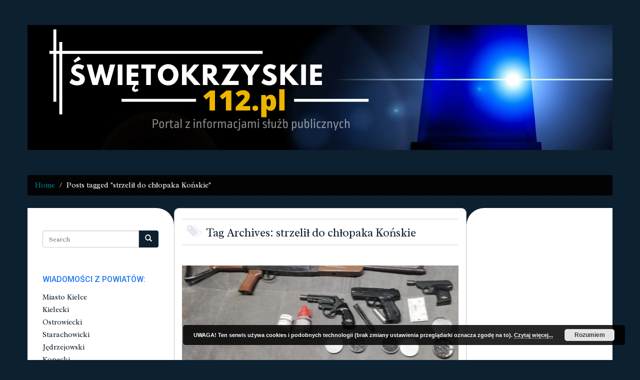

--- FILE ---
content_type: text/html; charset=UTF-8
request_url: http://swietokrzyskie112.pl/tag/strzelil-do-chlopaka-konskie/
body_size: 11242
content:
<!DOCTYPE html>
<html lang="pl-PL"
	prefix="og: https://ogp.me/ns#" >
<head>
	<meta charset="UTF-8">
	<meta name="viewport" content="width=device-width">
	<link rel="profile" href="http://gmpg.org/xfn/11">
	<link rel="pingback" href="http://swietokrzyskie112.pl/xmlrpc.php">

	<!--[if lte IE 9]>
	<script src="http://swietokrzyskie112.pl/wp-content/themes/nabia/js/jquery.matchHeight-min.js"></script>
	<![endif]-->

	<title>strzelił do chłopaka Końskie - Swietokrzyskie112.pl</title>

	  
		<!-- All in One SEO 4.0.18 -->
		<link rel="canonical" href="http://swietokrzyskie112.pl/tag/strzelil-do-chlopaka-konskie/" />
		<script type="application/ld+json" class="aioseo-schema">
			{"@context":"https:\/\/schema.org","@graph":[{"@type":"WebSite","@id":"http:\/\/swietokrzyskie112.pl\/#website","url":"http:\/\/swietokrzyskie112.pl\/","name":"Swietokrzyskie112.pl","description":"Informacje policyjne \u015bwi\u0119tokrzyskie, \u015bwi\u0119tokrzyskie wypadki, \u015bwi\u0119tokrzyskie po\u017cary. Wiadomo\u015bci Kielce i \u015bwi\u0119tokrzyskie","publisher":{"@id":"http:\/\/swietokrzyskie112.pl\/#organization"}},{"@type":"Organization","@id":"http:\/\/swietokrzyskie112.pl\/#organization","name":"Swietokrzyskie112.pl","url":"http:\/\/swietokrzyskie112.pl\/"},{"@type":"BreadcrumbList","@id":"http:\/\/swietokrzyskie112.pl\/tag\/strzelil-do-chlopaka-konskie\/#breadcrumblist","itemListElement":[{"@type":"ListItem","@id":"http:\/\/swietokrzyskie112.pl\/#listItem","position":"1","item":{"@id":"http:\/\/swietokrzyskie112.pl\/#item","name":"Home","description":"Informacje policyjne \u015bwi\u0119tokrzyskie, \u015bwi\u0119tokrzyskie wypadki, \u015bwi\u0119tokrzyskie po\u017cary. Wiadomo\u015bci Kielce i \u015bwi\u0119tokrzyskie","url":"http:\/\/swietokrzyskie112.pl\/"},"nextItem":"http:\/\/swietokrzyskie112.pl\/tag\/strzelil-do-chlopaka-konskie\/#listItem"},{"@type":"ListItem","@id":"http:\/\/swietokrzyskie112.pl\/tag\/strzelil-do-chlopaka-konskie\/#listItem","position":"2","item":{"@id":"http:\/\/swietokrzyskie112.pl\/tag\/strzelil-do-chlopaka-konskie\/#item","name":"strzeli\u0142 do ch\u0142opaka Ko\u0144skie","url":"http:\/\/swietokrzyskie112.pl\/tag\/strzelil-do-chlopaka-konskie\/"},"previousItem":"http:\/\/swietokrzyskie112.pl\/#listItem"}]},{"@type":"CollectionPage","@id":"http:\/\/swietokrzyskie112.pl\/tag\/strzelil-do-chlopaka-konskie\/#collectionpage","url":"http:\/\/swietokrzyskie112.pl\/tag\/strzelil-do-chlopaka-konskie\/","name":"strzeli\u0142 do ch\u0142opaka Ko\u0144skie - Swietokrzyskie112.pl","inLanguage":"pl-PL","isPartOf":{"@id":"http:\/\/swietokrzyskie112.pl\/#website"},"breadcrumb":{"@id":"http:\/\/swietokrzyskie112.pl\/tag\/strzelil-do-chlopaka-konskie\/#breadcrumblist"}}]}
		</script>
		<!-- All in One SEO -->

<link rel='dns-prefetch' href='//www.googletagmanager.com' />
<link rel='dns-prefetch' href='//fonts.googleapis.com' />
<link rel='dns-prefetch' href='//s.w.org' />
<link rel="alternate" type="application/rss+xml" title="Swietokrzyskie112.pl &raquo; Kanał z wpisami" href="http://swietokrzyskie112.pl/feed/" />
<link rel="alternate" type="application/rss+xml" title="Swietokrzyskie112.pl &raquo; Kanał z komentarzami" href="http://swietokrzyskie112.pl/comments/feed/" />
<link rel="alternate" type="application/rss+xml" title="Swietokrzyskie112.pl &raquo; Kanał z wpisami otagowanymi jako strzelił do chłopaka Końskie" href="http://swietokrzyskie112.pl/tag/strzelil-do-chlopaka-konskie/feed/" />
		<script type="text/javascript">
			window._wpemojiSettings = {"baseUrl":"https:\/\/s.w.org\/images\/core\/emoji\/13.0.1\/72x72\/","ext":".png","svgUrl":"https:\/\/s.w.org\/images\/core\/emoji\/13.0.1\/svg\/","svgExt":".svg","source":{"concatemoji":"http:\/\/swietokrzyskie112.pl\/wp-includes\/js\/wp-emoji-release.min.js?ver=5.6.16"}};
			!function(e,a,t){var n,r,o,i=a.createElement("canvas"),p=i.getContext&&i.getContext("2d");function s(e,t){var a=String.fromCharCode;p.clearRect(0,0,i.width,i.height),p.fillText(a.apply(this,e),0,0);e=i.toDataURL();return p.clearRect(0,0,i.width,i.height),p.fillText(a.apply(this,t),0,0),e===i.toDataURL()}function c(e){var t=a.createElement("script");t.src=e,t.defer=t.type="text/javascript",a.getElementsByTagName("head")[0].appendChild(t)}for(o=Array("flag","emoji"),t.supports={everything:!0,everythingExceptFlag:!0},r=0;r<o.length;r++)t.supports[o[r]]=function(e){if(!p||!p.fillText)return!1;switch(p.textBaseline="top",p.font="600 32px Arial",e){case"flag":return s([127987,65039,8205,9895,65039],[127987,65039,8203,9895,65039])?!1:!s([55356,56826,55356,56819],[55356,56826,8203,55356,56819])&&!s([55356,57332,56128,56423,56128,56418,56128,56421,56128,56430,56128,56423,56128,56447],[55356,57332,8203,56128,56423,8203,56128,56418,8203,56128,56421,8203,56128,56430,8203,56128,56423,8203,56128,56447]);case"emoji":return!s([55357,56424,8205,55356,57212],[55357,56424,8203,55356,57212])}return!1}(o[r]),t.supports.everything=t.supports.everything&&t.supports[o[r]],"flag"!==o[r]&&(t.supports.everythingExceptFlag=t.supports.everythingExceptFlag&&t.supports[o[r]]);t.supports.everythingExceptFlag=t.supports.everythingExceptFlag&&!t.supports.flag,t.DOMReady=!1,t.readyCallback=function(){t.DOMReady=!0},t.supports.everything||(n=function(){t.readyCallback()},a.addEventListener?(a.addEventListener("DOMContentLoaded",n,!1),e.addEventListener("load",n,!1)):(e.attachEvent("onload",n),a.attachEvent("onreadystatechange",function(){"complete"===a.readyState&&t.readyCallback()})),(n=t.source||{}).concatemoji?c(n.concatemoji):n.wpemoji&&n.twemoji&&(c(n.twemoji),c(n.wpemoji)))}(window,document,window._wpemojiSettings);
		</script>
		<style type="text/css">
img.wp-smiley,
img.emoji {
	display: inline !important;
	border: none !important;
	box-shadow: none !important;
	height: 1em !important;
	width: 1em !important;
	margin: 0 .07em !important;
	vertical-align: -0.1em !important;
	background: none !important;
	padding: 0 !important;
}
</style>
	<link rel='stylesheet' id='wp-block-library-css'  href='http://swietokrzyskie112.pl/wp-includes/css/dist/block-library/style.min.css?ver=5.6.16' type='text/css' media='all' />
<link rel='stylesheet' id='hfe-style-css'  href='http://swietokrzyskie112.pl/wp-content/plugins/header-footer-elementor/assets/css/header-footer-elementor.css?ver=1.5.9' type='text/css' media='all' />
<link rel='stylesheet' id='elementor-icons-css'  href='http://swietokrzyskie112.pl/wp-content/plugins/elementor/assets/lib/eicons/css/elementor-icons.min.css?ver=5.11.0' type='text/css' media='all' />
<link rel='stylesheet' id='elementor-animations-css'  href='http://swietokrzyskie112.pl/wp-content/plugins/elementor/assets/lib/animations/animations.min.css?ver=3.2.1' type='text/css' media='all' />
<link rel='stylesheet' id='elementor-frontend-css'  href='http://swietokrzyskie112.pl/wp-content/plugins/elementor/assets/css/frontend.min.css?ver=3.2.1' type='text/css' media='all' />
<link rel='stylesheet' id='elementor-post-14170-css'  href='http://swietokrzyskie112.pl/wp-content/uploads/elementor/css/post-14170.css?ver=1621360023' type='text/css' media='all' />
<link rel='stylesheet' id='elementor-global-css'  href='http://swietokrzyskie112.pl/wp-content/uploads/elementor/css/global.css?ver=1621360097' type='text/css' media='all' />
<link rel='stylesheet' id='wp-lightbox-2.min.css-css'  href='http://swietokrzyskie112.pl/wp-content/plugins/wp-lightbox-2/styles/lightbox.min.pl_PL.css?ver=1.3.4' type='text/css' media='all' />
<link crossorigin="anonymous" rel='stylesheet' id='nabia-fonts-css'  href='//fonts.googleapis.com/css?family=Radley%3A400%2C700%2C400italic%7CRoboto%3A400%2C700%2C400italic%7CRadley%3A400%2C700%2C400italic%7CRoboto%3A400%2C700%2C400italic&#038;subset=latin%2Clatin-ext' type='text/css' media='all' />
<link rel='stylesheet' id='bootstrap-css-css'  href='http://swietokrzyskie112.pl/wp-content/themes/nabia/css/bootstrap.min.css?ver=5.6.16' type='text/css' media='all' />
<link rel='stylesheet' id='owlcarouselcss-css'  href='http://swietokrzyskie112.pl/wp-content/themes/nabia/css/owl.carousel.css?ver=5.6.16' type='text/css' media='all' />
<link rel='stylesheet' id='nabia-style-css'  href='http://swietokrzyskie112.pl/wp-content/themes/nabia/style.css?ver=1.0' type='text/css' media='all' />
<link rel='stylesheet' id='fontawesome-css'  href='http://swietokrzyskie112.pl/wp-content/themes/nabia/css/font-awesome.min.css?ver=5.6.16' type='text/css' media='all' />
<link rel='stylesheet' id='animate-css'  href='http://swietokrzyskie112.pl/wp-content/themes/nabia/css/animate.min.css?ver=5.6.16' type='text/css' media='all' />
<link rel='stylesheet' id='prettyPhotoCss-css'  href='http://swietokrzyskie112.pl/wp-content/themes/nabia/css/prettyPhoto.css?ver=5.6.16' type='text/css' media='all' />
<link rel='stylesheet' id='flexslider-css-css'  href='http://swietokrzyskie112.pl/wp-content/themes/nabia/css/flexslider.css?ver=5.6.16' type='text/css' media='all' />
<link rel='stylesheet' id='__EPYT__style-css'  href='http://swietokrzyskie112.pl/wp-content/plugins/youtube-embed-plus/styles/ytprefs.min.css?ver=13.4.1.2' type='text/css' media='all' />
<style id='__EPYT__style-inline-css' type='text/css'>

                .epyt-gallery-thumb {
                        width: 33.333%;
                }
                
</style>
<link crossorigin="anonymous" rel='stylesheet' id='google-fonts-1-css'  href='https://fonts.googleapis.com/css?family=Roboto%3A100%2C100italic%2C200%2C200italic%2C300%2C300italic%2C400%2C400italic%2C500%2C500italic%2C600%2C600italic%2C700%2C700italic%2C800%2C800italic%2C900%2C900italic%7CRoboto+Slab%3A100%2C100italic%2C200%2C200italic%2C300%2C300italic%2C400%2C400italic%2C500%2C500italic%2C600%2C600italic%2C700%2C700italic%2C800%2C800italic%2C900%2C900italic&#038;display=auto&#038;subset=latin-ext&#038;ver=5.6.16' type='text/css' media='all' />
<script type='text/javascript' src='http://swietokrzyskie112.pl/wp-includes/js/jquery/jquery.min.js?ver=3.5.1' id='jquery-core-js'></script>
<script type='text/javascript' src='http://swietokrzyskie112.pl/wp-includes/js/jquery/jquery-migrate.min.js?ver=3.3.2' id='jquery-migrate-js'></script>
<script type='text/javascript' src='http://swietokrzyskie112.pl/wp-content/themes/nabia/js/owl.carousel.min.js?ver=1.0' id='owlcarouseljs-js'></script>
<script type='text/javascript' src='http://swietokrzyskie112.pl/wp-content/themes/nabia/js/jquery.easing.1.3.js?ver=1.0' id='jqeasing-js'></script>
<script type='text/javascript' src='http://swietokrzyskie112.pl/wp-content/themes/nabia/js/jquery.prettyPhoto.js?ver=1.0' id='prettyPhoto-js'></script>
<script type='text/javascript' src='http://swietokrzyskie112.pl/wp-content/themes/nabia/js/jquery.flexslider-min.js?ver=1.0' id='flexslider-js'></script>
<script type='text/javascript' src='https://www.googletagmanager.com/gtag/js?id=UA-66759204-1' id='google_gtagjs-js' async></script>
<script type='text/javascript' id='google_gtagjs-js-after'>
window.dataLayer = window.dataLayer || [];function gtag(){dataLayer.push(arguments);}
gtag('set', 'linker', {"domains":["swietokrzyskie112.pl"]} );
gtag("js", new Date());
gtag("set", "developer_id.dZTNiMT", true);
gtag("config", "UA-66759204-1", {"anonymize_ip":true});
</script>
<script type='text/javascript' id='__ytprefs__-js-extra'>
/* <![CDATA[ */
var _EPYT_ = {"ajaxurl":"http:\/\/swietokrzyskie112.pl\/wp-admin\/admin-ajax.php","security":"6fbd70c71d","gallery_scrolloffset":"20","eppathtoscripts":"http:\/\/swietokrzyskie112.pl\/wp-content\/plugins\/youtube-embed-plus\/scripts\/","eppath":"http:\/\/swietokrzyskie112.pl\/wp-content\/plugins\/youtube-embed-plus\/","epresponsiveselector":"[\"iframe.__youtube_prefs_widget__\"]","epdovol":"1","version":"13.4.1.2","evselector":"iframe.__youtube_prefs__[src], iframe[src*=\"youtube.com\/embed\/\"], iframe[src*=\"youtube-nocookie.com\/embed\/\"]","ajax_compat":"","ytapi_load":"light","pause_others":"","stopMobileBuffer":"1","vi_active":"","vi_js_posttypes":[]};
/* ]]> */
</script>
<script type='text/javascript' src='http://swietokrzyskie112.pl/wp-content/plugins/youtube-embed-plus/scripts/ytprefs.min.js?ver=13.4.1.2' id='__ytprefs__-js'></script>
<link rel="https://api.w.org/" href="http://swietokrzyskie112.pl/wp-json/" /><link rel="alternate" type="application/json" href="http://swietokrzyskie112.pl/wp-json/wp/v2/tags/640" /><link rel="EditURI" type="application/rsd+xml" title="RSD" href="http://swietokrzyskie112.pl/xmlrpc.php?rsd" />
<link rel="wlwmanifest" type="application/wlwmanifest+xml" href="http://swietokrzyskie112.pl/wp-includes/wlwmanifest.xml" /> 
<meta name="generator" content="WordPress 5.6.16" />
<meta name="generator" content="Site Kit by Google 1.27.0" />        <link href="http://swietokrzyskie112.pl/wp-content/uploads/2015/08/kogut.png" rel="icon" type="image/x-icon" />
          	<!--Customizer CSS--> 
      	<style type="text/css"> 

           	.site-description, .navbar-default .navbar-brand, .logo-container, .logo-container a, .logo-container a:visited { color:#blank; }.navbar-brand { display:initial; }.sidebg { background-color: #ffffff;}.widget { background-color:#ffffff; }#featured-carousel, .carousel-navigation { background:url("http://swietokrzyskie112.pl/wp-content/themes/nabia/images/separator.png") #ffffff; }#footer { background:url("http://swietokrzyskie112.pl/wp-content/themes/nabia/images/footer_bg.png") #191a1c no-repeat; }body { font-family:Radley,Arial,sans-serif; }.widgettitle, .f-widgettitle { font-family:Roboto,Arial,sans-serif; }.post-title { font-family:Radley,Arial,sans-serif; }#top-menu-nav, .footer-menu { font-family:Roboto,Arial,sans-serif; }body { color:#0d2030; }body a, body a:visited { color:#0d2030; }body a:hover { color:#0d2030; }.post-format-icon { color:#0d2030; }.phgal-carousel .slides .flex-active-slide { border-color:#0d2030; }.mejs-embed, .mejs-embed body, .mejs-container .mejs-controls { background-color:#0d2030!important; }button, input[type="button"], input[type="reset"], input[type="submit"], .reply, .reply:hover, .tags span, .post-author-meta .nav-tabs > li.active > a, .post-author-meta .nav-tabs > li.active > a:hover, .post-author-meta .nav-tabs > li.active > a:focus, .post-author-meta .nav-tabs .active a, .nav.recent-posts-tabs .active, .nav.recent-posts-tabs li a:focus, .pagination > .active > a, .pagination > .active > span, .pagination > .active > a:hover, .pagination > .active > span:hover, .pagination > .active > a:focus, .pagination > .active > span:focus, .post-author-meta .nav-tabs > li.active > a, .post-author-meta .nav-tabs > li.active > a:hover, .post-author-meta .nav-tabs > li.active > a:focus, .post-author-meta .nav-tabs .active a, .nav.recent-posts-tabs .active, .nav.recent-posts-tabs li a:focus, .social-profiles li:hover, #wp-calendar thead tr { background-color:#0d2030; }button, input[type="button"], input[type="reset"], input[type="submit"], .reply, .reply:hover, .tags span, .pagination > .active > a, .pagination > .active > span, .pagination > .active > a:hover, .pagination > .active > span:hover, .pagination > .active > a:focus, .pagination > .active > span:focus, .post-author-meta .nav-tabs > li.active > a, .post-author-meta .nav-tabs > li.active > a:hover, .post-author-meta .nav-tabs > li.active > a:focus, .post-author-meta .nav-tabs .active a, .nav.recent-posts-tabs .active, .nav.recent-posts-tabs li a:focus { color:#ffffff; }button, input[type="button"], input[type="reset"], input[type="submit"], .reply, .reply:hover, .tags span, .pagination > .active > a, .pagination > .active > span, .pagination > .active > a:hover, .pagination > .active > span:hover, .pagination > .active > a:focus, .pagination > .active > span:focus, .car-prev:hover, .car-next:hover { border-color:#000000; }.f-widgettitle > span { border-bottom:1px solid #3168ea; }#footer-copy { border-top:2px solid #15deed; }.menu-static-top #mainmenu .navbar-default { background-color:#ffffff; }.menu-static-top #mainmenu .navbar-default { border-color:#ffffff; }#mainmenu .menu-item a, #mainmenu .menu-item a:visited { background-color:#ffffff; }#mainmenu .dropdown-menu > .disabled a { color:#e6e6e6!important; }#mainmenu .dropdown-menu .divider { background-color:#e6e6e6; }#mainmenu .open > .dropdown-menu { border-bottom:3px solid #EB6B22; }#mainmenu .menu-item a, #mainmenu .menu-item a:visited, #mainmenu .dropdown-menu > li > a { color:#e6e6e6; }#mainmenu .navbar-nav .active a, #mainmenu .navbar-default .navbar-nav > li > a:hover, #mainmenu .navbar-default .navbar-nav > li > a:focus { background:#EB6B22; }#mainmenu .dropdown-menu > .active > a:hover, #mainmenu .dropdown-menu > .active > a:focus, #mainmenu .dropdown-menu > li > a:hover, #mainmenu .dropdown-menu > li > a:focus { background-color:#EB6B22!important; }.menu-static-top .navbar-left .open > .dropdown-menu:before, .menu-centered-pills #mainmenu .open > .dropdown-menu:before, .menu-static-top .navbar-right .open > .dropdown-menu:before { border-color:transparent transparent #191919; }#mainmenu .dropdown-menu { background-color:#191919; }.breadcrumb { background-color:#000000; }.breadcrumb > .active { color:#ffffff; }.breadcrumb li a, .breadcrumb li a:visited { color:#00828c; }.widgettitle { color:#1f79ef; }.sidebg { color:#BFBFBF; }.sidebg a, .sidebg a:visited { color:#0d2030; }.widget.widget_pages li:before, .widget.widget_categories li:before, .widget.widget_archive li:before, .widget.widget_recent_comments li:before, .tagcloud a:before { color:#3F3F3F; }.carousel-item .mask { background-color:rgba(255,255,255,0.7); }#footer { color:#e55147; }#footer a, #footer a:visited { color:#ffffff; }#footer-copy { background-color:#2c5da5; }.f-widgettitle { color:#1750ed; }#footer-copy { color:#e6e6e6; }#footer-copy a, #footer-copy a:visited { color:#ffffff; } 

      	</style> 
      	<!--/Customizer CSS-->
      	        <style type="text/css">
        .header-background { background:url(http://swietokrzyskie112.pl/wp-content/uploads/2021/05/cropped-SwietokrzyskieTlo-na-strone.png) #0d2030; }        </style>
        	<style type="text/css">
    	body.custom-background { background-color: #0d2030; }
    	</style>

    <!-- There is no amphtml version available for this URL. -->		<style type="text/css" id="wp-custom-css">
			#main .searchform {
	display: none;}
.post-date-cat {display: none;}
.menu-centered-pills #mainmenu .navbar-default {display: none;}		</style>
		</head>
<body class="archive tag tag-strzelil-do-chlopaka-konskie tag-640 custom-background ehf-template-nabia ehf-stylesheet-nabia menu-centered-pills custom elementor-default elementor-kit-14170">

<div id="wrapper">
	<header id="header" class="container">

		
<div id="mainmenu" class="center-block">
	
	        <nav class="navbar navbar-default " role="navigation">
          <div class="container-fluid">

            <div class="navbar-header">
                <button type="button" class="navbar-toggle" data-toggle="collapse" data-target="#top-menu-nav">
                    <span class="sr-only">Toggle navigation</span>
                    <span class="icon-bar"></span>
                    <span class="icon-bar"></span>
                    <span class="icon-bar"></span>
                </button>
                <a class="navbar-brand" href="http://swietokrzyskie112.pl/">
                    <i class="glyphicon glyphicon-home"></i>
                </a>
            </div>

                            </div>
        </nav>

  
</div>
		<div class="header-background">
			
		<a href="http://swietokrzyskie112.pl/"> <div class="logo-container"> 
				

			
			</div> </a>
		</div>

	</header>

	
			<div id="breadcrumbs-nav" class="container">
			<ul class="breadcrumb"><li><a href="http://swietokrzyskie112.pl">Home</a> <span class="divider">  </span></li> <li class="active"><span class="current">Posts tagged "strzelił do chłopaka Końskie"</span></li></ul>		</div>
	
<div id="content" class="container main">

	<div class="row content-wrap">

		<div class="main-content">

			<div class="col-md-6 col-md-push-3 middle-col">
			
				<div id="main">
					
<form role="search" method="get" class="searchform" action="http://swietokrzyskie112.pl/">
	<div class="row">
		<div class="col-xs-12">
			<div class="input-group">
				<input type="text" class="form-control" placeholder="Search" value="" name="s">
				<span class="input-group-btn">
					<button class="btn searchsubmit" type="submit">
						<span class="glyphicon glyphicon-search"></span>
					</button>
				</span>
			</div>
		</div>
	</div>
</form>

					<header class="archive-header">
						<h1 class="archive-title">
							<i class="glyphicon glyphicon-tags small-icon"></i>
							Tag Archives: strzelił do chłopaka Końskie							</h1>
					</header><!-- .archive-header -->

					
											
														
								
<article id="post-13009" class="post-13009 post type-post status-publish format-standard has-post-thumbnail hentry category-konecki tag-awantura tag-kpp-konskie tag-policja tag-sprzeczka tag-strzelanina-konskie tag-strzelil-do-chlopaka-konskie article-container">

			<div class="entry-thumbnail zoomeffect">
			<img width="555" height="305" src="http://swietokrzyskie112.pl/wp-content/uploads/2021/02/Uzyl-wiatrowki-podczas-sprzeczki-3-555x305.jpg" class="thumbnail-img wp-post-image" alt="" loading="lazy" />			<div class="mask">
         		<a href="http://swietokrzyskie112.pl/konskie-podczas-klotni-uzyl-wiatrowki-zdjecia/" class="info"><i class="glyphicon glyphicon-link small-icon"></i>Read More</a>
			</div>
		</div>
	
	<h2 class="post-title"><a href="http://swietokrzyskie112.pl/konskie-podczas-klotni-uzyl-wiatrowki-zdjecia/" title="Końskie: Podczas kłótni użył wiatrówki [zdjęcia]">Końskie: Podczas kłótni użył wiatrówki [zdjęcia]</a></h2>
	<div class="entry-content clearfix">
		<p>W jednej z miejscowości w gminie Końskie podczas sprzeczki dwóch mężczyzn, jeden z nich użył wiatrówki. Policjanci zatrzymali nietrzeźwego 35-latka i dotarli do 39-latka, który miał kilka powierzchownych ran dłoni i nóg. Poszkodowany również był pod wpływem alkoholu.</p>
	</div>

	        <footer class="entry-meta format-icon-enabled">
                            <div class="entry-post-format"><a href="http://swietokrzyskie112.pl/archives"><span class="fa fa-book post-format-icon" data-toggle="tooltip" data-placement="top" title="Blog Post"></span></a></div>
                        <ul>
                <li>
                    <span class="glyphicon glyphicon-user small-icon"></span>
                    <a href="http://swietokrzyskie112.pl/author/swietokrzyskie112/" title="Wpisy od Swietokrzyskie112" rel="author">Swietokrzyskie112</a>                    <span class="splitter">&#47;</span>
                </li>
                <li>
                    <span class="glyphicon glyphicon-calendar small-icon"></span>
                    <a href='http://swietokrzyskie112.pl/2021/02/10/'>
                        <time datetime="2021-02-10">10 lutego 2021</time>
                    </a>
                    <span class="splitter">&#47;</span>
                </li>
                <li>
                    <span class="glyphicon glyphicon-comment small-icon"></span>
                    <a href="http://swietokrzyskie112.pl/konskie-podczas-klotni-uzyl-wiatrowki-zdjecia/#respond">
                        No comments                    </a>
                </li>
            </ul>

        </footer>
        
</article>
														
								
<article id="post-1226" class="post-1226 post type-post status-publish format-standard has-post-thumbnail hentry category-bez-kategorii tag-kpp-konskie tag-policja tag-strzelanina-konskie tag-strzelil-do-chlopaka-konskie article-container">

			<div class="entry-thumbnail zoomeffect">
			<img width="555" height="305" src="http://swietokrzyskie112.pl/wp-content/uploads/2016/02/84-30750-555x305.jpg" class="thumbnail-img wp-post-image" alt="" loading="lazy" />			<div class="mask">
         		<a href="http://swietokrzyskie112.pl/konskie-strzelil-chlopakowi-prosto-w-glowe/" class="info"><i class="glyphicon glyphicon-link small-icon"></i>Read More</a>
			</div>
		</div>
	
	<h2 class="post-title"><a href="http://swietokrzyskie112.pl/konskie-strzelil-chlopakowi-prosto-w-glowe/" title="Końskie: Strzelił chłopakowi prosto w głowę">Końskie: Strzelił chłopakowi prosto w głowę</a></h2>
	<div class="entry-content clearfix">
		<p>Do zdarzeń z użyciem broni palnej doszło ostatnio w Końskich. 19- letni w wyniku postrzelenia trafił do szpitala.</p>
	</div>

	        <footer class="entry-meta format-icon-enabled">
                            <div class="entry-post-format"><a href="http://swietokrzyskie112.pl/archives"><span class="fa fa-book post-format-icon" data-toggle="tooltip" data-placement="top" title="Blog Post"></span></a></div>
                        <ul>
                <li>
                    <span class="glyphicon glyphicon-user small-icon"></span>
                    <a href="http://swietokrzyskie112.pl/author/swietokrzyskie112/" title="Wpisy od Swietokrzyskie112" rel="author">Swietokrzyskie112</a>                    <span class="splitter">&#47;</span>
                </li>
                <li>
                    <span class="glyphicon glyphicon-calendar small-icon"></span>
                    <a href='http://swietokrzyskie112.pl/2016/07/29/'>
                        <time datetime="2016-07-29">29 lipca 2016</time>
                    </a>
                    <span class="splitter">&#47;</span>
                </li>
                <li>
                    <span class="glyphicon glyphicon-comment small-icon"></span>
                    <a href="http://swietokrzyskie112.pl/konskie-strzelil-chlopakowi-prosto-w-glowe/#respond">
                        No comments                    </a>
                </li>
            </ul>

        </footer>
        
</article>
													
										
									</div>

			</div>

			<div class="col-md-3 col-md-pull-6 sidebg sidebg-left">
	<div id="sidebar-left">
		<div id="search-2" class="widget widget_search">
<form role="search" method="get" class="searchform" action="http://swietokrzyskie112.pl/">
	<div class="row">
		<div class="col-xs-12">
			<div class="input-group">
				<input type="text" class="form-control" placeholder="Search" value="" name="s">
				<span class="input-group-btn">
					<button class="btn searchsubmit" type="submit">
						<span class="glyphicon glyphicon-search"></span>
					</button>
				</span>
			</div>
		</div>
	</div>
</form>
</div><div id="nav_menu-2" class="widget widget_nav_menu"><div class="widgettitle"><h4>WIADOMOŚCI Z POWIATÓW:</h4></div><div class="menu-kategorie-container"><ul id="menu-kategorie" class="menu"><li id="menu-item-2873" class="menu-item menu-item-type-taxonomy menu-item-object-category menu-item-2873"><a href="http://swietokrzyskie112.pl/category/kielce/">Miasto Kielce</a></li>
<li id="menu-item-2874" class="menu-item menu-item-type-taxonomy menu-item-object-category menu-item-2874"><a href="http://swietokrzyskie112.pl/category/kielecki/">Kielecki</a></li>
<li id="menu-item-2877" class="menu-item menu-item-type-taxonomy menu-item-object-category menu-item-2877"><a href="http://swietokrzyskie112.pl/category/ostrowiecki/">Ostrowiecki</a></li>
<li id="menu-item-2881" class="menu-item menu-item-type-taxonomy menu-item-object-category menu-item-2881"><a href="http://swietokrzyskie112.pl/category/starachowicki/">Starachowicki</a></li>
<li id="menu-item-2871" class="menu-item menu-item-type-taxonomy menu-item-object-category menu-item-2871"><a href="http://swietokrzyskie112.pl/category/jedrzejowski/">Jędrzejowski</a></li>
<li id="menu-item-2875" class="menu-item menu-item-type-taxonomy menu-item-object-category menu-item-2875"><a href="http://swietokrzyskie112.pl/category/konecki/">Konecki</a></li>
<li id="menu-item-2879" class="menu-item menu-item-type-taxonomy menu-item-object-category menu-item-2879"><a href="http://swietokrzyskie112.pl/category/sandomierski/">Sandomierski</a></li>
<li id="menu-item-2880" class="menu-item menu-item-type-taxonomy menu-item-object-category menu-item-2880"><a href="http://swietokrzyskie112.pl/category/skarzyski/">Skarżyski</a></li>
<li id="menu-item-2882" class="menu-item menu-item-type-taxonomy menu-item-object-category menu-item-2882"><a href="http://swietokrzyskie112.pl/category/staszowski/">Staszowski</a></li>
<li id="menu-item-2870" class="menu-item menu-item-type-taxonomy menu-item-object-category menu-item-2870"><a href="http://swietokrzyskie112.pl/category/buski/">Buski</a></li>
<li id="menu-item-2876" class="menu-item menu-item-type-taxonomy menu-item-object-category menu-item-2876"><a href="http://swietokrzyskie112.pl/category/opatowski/">Opatowski</a></li>
<li id="menu-item-2883" class="menu-item menu-item-type-taxonomy menu-item-object-category menu-item-2883"><a href="http://swietokrzyskie112.pl/category/wloszczowski/">Włoszczowski</a></li>
<li id="menu-item-2878" class="menu-item menu-item-type-taxonomy menu-item-object-category menu-item-2878"><a href="http://swietokrzyskie112.pl/category/pinczowski/">Pińczowski</a></li>
<li id="menu-item-2872" class="menu-item menu-item-type-taxonomy menu-item-object-category menu-item-2872"><a href="http://swietokrzyskie112.pl/category/kazimierski/">Kazimierski</a></li>
</ul></div></div><div id="text-15" class="widget widget_text">			<div class="textwidget"><script async src="//pagead2.googlesyndication.com/pagead/js/adsbygoogle.js"></script>
<!-- kwadrat 112 A -->
<ins class="adsbygoogle"
     style="display:inline-block;width:220px;height:350px"
     data-ad-client="ca-pub-8528011766099104"
     data-ad-slot="8971951878"></ins>
<script>
(adsbygoogle = window.adsbygoogle || []).push({});
</script></div>
		</div><div id="text-18" class="widget widget_text">			<div class="textwidget"><script async src="//pagead2.googlesyndication.com/pagead/js/adsbygoogle.js"></script>
<!-- kwadrat 112 B -->
<ins class="adsbygoogle"
     style="display:inline-block;width:220px;height:350px"
     data-ad-client="ca-pub-8528011766099104"
     data-ad-slot="1448685078"></ins>
<script>
(adsbygoogle = window.adsbygoogle || []).push({});
</script></div>
		</div><div id="text-5" class="widget widget_text">			<div class="textwidget"><a target="_blank" href="http://tkn24.pl/reklama/" rel="noopener"><img src="http://swietokrzyskie112.pl/wp-content/uploads/2019/01/Miejsce-na-reklamę-kontakt@swietokrzyskie112.pl-tel.-661-093-759.png"/></a>
</div>
		</div><div id="archives-2" class="widget widget_archive"><div class="widgettitle"><h4>Archiwa</h4></div>		<label class="screen-reader-text" for="archives-dropdown-2">Archiwa</label>
		<select id="archives-dropdown-2" name="archive-dropdown">
			
			<option value="">Wybierz miesiąc</option>
				<option value='http://swietokrzyskie112.pl/2026/01/'> styczeń 2026 </option>
	<option value='http://swietokrzyskie112.pl/2025/12/'> grudzień 2025 </option>
	<option value='http://swietokrzyskie112.pl/2025/11/'> listopad 2025 </option>
	<option value='http://swietokrzyskie112.pl/2025/10/'> październik 2025 </option>
	<option value='http://swietokrzyskie112.pl/2025/09/'> wrzesień 2025 </option>
	<option value='http://swietokrzyskie112.pl/2025/08/'> sierpień 2025 </option>
	<option value='http://swietokrzyskie112.pl/2025/07/'> lipiec 2025 </option>
	<option value='http://swietokrzyskie112.pl/2025/06/'> czerwiec 2025 </option>
	<option value='http://swietokrzyskie112.pl/2025/05/'> maj 2025 </option>
	<option value='http://swietokrzyskie112.pl/2025/04/'> kwiecień 2025 </option>
	<option value='http://swietokrzyskie112.pl/2025/03/'> marzec 2025 </option>
	<option value='http://swietokrzyskie112.pl/2025/02/'> luty 2025 </option>
	<option value='http://swietokrzyskie112.pl/2025/01/'> styczeń 2025 </option>
	<option value='http://swietokrzyskie112.pl/2024/12/'> grudzień 2024 </option>
	<option value='http://swietokrzyskie112.pl/2024/11/'> listopad 2024 </option>
	<option value='http://swietokrzyskie112.pl/2024/10/'> październik 2024 </option>
	<option value='http://swietokrzyskie112.pl/2024/09/'> wrzesień 2024 </option>
	<option value='http://swietokrzyskie112.pl/2024/08/'> sierpień 2024 </option>
	<option value='http://swietokrzyskie112.pl/2024/07/'> lipiec 2024 </option>
	<option value='http://swietokrzyskie112.pl/2024/06/'> czerwiec 2024 </option>
	<option value='http://swietokrzyskie112.pl/2024/05/'> maj 2024 </option>
	<option value='http://swietokrzyskie112.pl/2024/04/'> kwiecień 2024 </option>
	<option value='http://swietokrzyskie112.pl/2024/03/'> marzec 2024 </option>
	<option value='http://swietokrzyskie112.pl/2024/02/'> luty 2024 </option>
	<option value='http://swietokrzyskie112.pl/2024/01/'> styczeń 2024 </option>
	<option value='http://swietokrzyskie112.pl/2023/12/'> grudzień 2023 </option>
	<option value='http://swietokrzyskie112.pl/2023/11/'> listopad 2023 </option>
	<option value='http://swietokrzyskie112.pl/2023/10/'> październik 2023 </option>
	<option value='http://swietokrzyskie112.pl/2023/09/'> wrzesień 2023 </option>
	<option value='http://swietokrzyskie112.pl/2023/08/'> sierpień 2023 </option>
	<option value='http://swietokrzyskie112.pl/2023/07/'> lipiec 2023 </option>
	<option value='http://swietokrzyskie112.pl/2023/06/'> czerwiec 2023 </option>
	<option value='http://swietokrzyskie112.pl/2023/05/'> maj 2023 </option>
	<option value='http://swietokrzyskie112.pl/2023/04/'> kwiecień 2023 </option>
	<option value='http://swietokrzyskie112.pl/2023/03/'> marzec 2023 </option>
	<option value='http://swietokrzyskie112.pl/2023/02/'> luty 2023 </option>
	<option value='http://swietokrzyskie112.pl/2023/01/'> styczeń 2023 </option>
	<option value='http://swietokrzyskie112.pl/2022/12/'> grudzień 2022 </option>
	<option value='http://swietokrzyskie112.pl/2022/11/'> listopad 2022 </option>
	<option value='http://swietokrzyskie112.pl/2022/10/'> październik 2022 </option>
	<option value='http://swietokrzyskie112.pl/2022/09/'> wrzesień 2022 </option>
	<option value='http://swietokrzyskie112.pl/2022/08/'> sierpień 2022 </option>
	<option value='http://swietokrzyskie112.pl/2022/07/'> lipiec 2022 </option>
	<option value='http://swietokrzyskie112.pl/2022/06/'> czerwiec 2022 </option>
	<option value='http://swietokrzyskie112.pl/2022/05/'> maj 2022 </option>
	<option value='http://swietokrzyskie112.pl/2022/04/'> kwiecień 2022 </option>
	<option value='http://swietokrzyskie112.pl/2022/03/'> marzec 2022 </option>
	<option value='http://swietokrzyskie112.pl/2022/02/'> luty 2022 </option>
	<option value='http://swietokrzyskie112.pl/2022/01/'> styczeń 2022 </option>
	<option value='http://swietokrzyskie112.pl/2021/12/'> grudzień 2021 </option>
	<option value='http://swietokrzyskie112.pl/2021/11/'> listopad 2021 </option>
	<option value='http://swietokrzyskie112.pl/2021/10/'> październik 2021 </option>
	<option value='http://swietokrzyskie112.pl/2021/09/'> wrzesień 2021 </option>
	<option value='http://swietokrzyskie112.pl/2021/08/'> sierpień 2021 </option>
	<option value='http://swietokrzyskie112.pl/2021/07/'> lipiec 2021 </option>
	<option value='http://swietokrzyskie112.pl/2021/06/'> czerwiec 2021 </option>
	<option value='http://swietokrzyskie112.pl/2021/05/'> maj 2021 </option>
	<option value='http://swietokrzyskie112.pl/2021/04/'> kwiecień 2021 </option>
	<option value='http://swietokrzyskie112.pl/2021/03/'> marzec 2021 </option>
	<option value='http://swietokrzyskie112.pl/2021/02/'> luty 2021 </option>
	<option value='http://swietokrzyskie112.pl/2021/01/'> styczeń 2021 </option>
	<option value='http://swietokrzyskie112.pl/2020/12/'> grudzień 2020 </option>
	<option value='http://swietokrzyskie112.pl/2020/11/'> listopad 2020 </option>
	<option value='http://swietokrzyskie112.pl/2020/10/'> październik 2020 </option>
	<option value='http://swietokrzyskie112.pl/2020/09/'> wrzesień 2020 </option>
	<option value='http://swietokrzyskie112.pl/2020/08/'> sierpień 2020 </option>
	<option value='http://swietokrzyskie112.pl/2020/07/'> lipiec 2020 </option>
	<option value='http://swietokrzyskie112.pl/2020/06/'> czerwiec 2020 </option>
	<option value='http://swietokrzyskie112.pl/2020/05/'> maj 2020 </option>
	<option value='http://swietokrzyskie112.pl/2020/04/'> kwiecień 2020 </option>
	<option value='http://swietokrzyskie112.pl/2020/03/'> marzec 2020 </option>
	<option value='http://swietokrzyskie112.pl/2020/02/'> luty 2020 </option>
	<option value='http://swietokrzyskie112.pl/2020/01/'> styczeń 2020 </option>
	<option value='http://swietokrzyskie112.pl/2019/12/'> grudzień 2019 </option>
	<option value='http://swietokrzyskie112.pl/2019/11/'> listopad 2019 </option>
	<option value='http://swietokrzyskie112.pl/2019/10/'> październik 2019 </option>
	<option value='http://swietokrzyskie112.pl/2019/09/'> wrzesień 2019 </option>
	<option value='http://swietokrzyskie112.pl/2019/08/'> sierpień 2019 </option>
	<option value='http://swietokrzyskie112.pl/2019/07/'> lipiec 2019 </option>
	<option value='http://swietokrzyskie112.pl/2019/06/'> czerwiec 2019 </option>
	<option value='http://swietokrzyskie112.pl/2019/05/'> maj 2019 </option>
	<option value='http://swietokrzyskie112.pl/2019/04/'> kwiecień 2019 </option>
	<option value='http://swietokrzyskie112.pl/2019/03/'> marzec 2019 </option>
	<option value='http://swietokrzyskie112.pl/2019/02/'> luty 2019 </option>
	<option value='http://swietokrzyskie112.pl/2019/01/'> styczeń 2019 </option>
	<option value='http://swietokrzyskie112.pl/2018/04/'> kwiecień 2018 </option>
	<option value='http://swietokrzyskie112.pl/2018/02/'> luty 2018 </option>
	<option value='http://swietokrzyskie112.pl/2018/01/'> styczeń 2018 </option>
	<option value='http://swietokrzyskie112.pl/2017/12/'> grudzień 2017 </option>
	<option value='http://swietokrzyskie112.pl/2017/11/'> listopad 2017 </option>
	<option value='http://swietokrzyskie112.pl/2017/10/'> październik 2017 </option>
	<option value='http://swietokrzyskie112.pl/2017/09/'> wrzesień 2017 </option>
	<option value='http://swietokrzyskie112.pl/2017/08/'> sierpień 2017 </option>
	<option value='http://swietokrzyskie112.pl/2017/07/'> lipiec 2017 </option>
	<option value='http://swietokrzyskie112.pl/2017/06/'> czerwiec 2017 </option>
	<option value='http://swietokrzyskie112.pl/2017/05/'> maj 2017 </option>
	<option value='http://swietokrzyskie112.pl/2017/04/'> kwiecień 2017 </option>
	<option value='http://swietokrzyskie112.pl/2017/03/'> marzec 2017 </option>
	<option value='http://swietokrzyskie112.pl/2017/02/'> luty 2017 </option>
	<option value='http://swietokrzyskie112.pl/2017/01/'> styczeń 2017 </option>
	<option value='http://swietokrzyskie112.pl/2016/12/'> grudzień 2016 </option>
	<option value='http://swietokrzyskie112.pl/2016/11/'> listopad 2016 </option>
	<option value='http://swietokrzyskie112.pl/2016/10/'> październik 2016 </option>
	<option value='http://swietokrzyskie112.pl/2016/09/'> wrzesień 2016 </option>
	<option value='http://swietokrzyskie112.pl/2016/08/'> sierpień 2016 </option>
	<option value='http://swietokrzyskie112.pl/2016/07/'> lipiec 2016 </option>
	<option value='http://swietokrzyskie112.pl/2016/06/'> czerwiec 2016 </option>
	<option value='http://swietokrzyskie112.pl/2016/05/'> maj 2016 </option>
	<option value='http://swietokrzyskie112.pl/2016/04/'> kwiecień 2016 </option>
	<option value='http://swietokrzyskie112.pl/2016/03/'> marzec 2016 </option>
	<option value='http://swietokrzyskie112.pl/2016/02/'> luty 2016 </option>
	<option value='http://swietokrzyskie112.pl/2016/01/'> styczeń 2016 </option>
	<option value='http://swietokrzyskie112.pl/2015/12/'> grudzień 2015 </option>
	<option value='http://swietokrzyskie112.pl/2015/11/'> listopad 2015 </option>
	<option value='http://swietokrzyskie112.pl/2015/10/'> październik 2015 </option>
	<option value='http://swietokrzyskie112.pl/2015/09/'> wrzesień 2015 </option>
	<option value='http://swietokrzyskie112.pl/2015/08/'> sierpień 2015 </option>

		</select>

<script type="text/javascript">
/* <![CDATA[ */
(function() {
	var dropdown = document.getElementById( "archives-dropdown-2" );
	function onSelectChange() {
		if ( dropdown.options[ dropdown.selectedIndex ].value !== '' ) {
			document.location.href = this.options[ this.selectedIndex ].value;
		}
	}
	dropdown.onchange = onSelectChange;
})();
/* ]]> */
</script>
			</div>	</div>

</div><div class="col-md-3 sidebg sidebg-right">
	<div id="sidebar-right">
		<div id="text-14" class="widget widget_text">			<div class="textwidget"><script async src="//pagead2.googlesyndication.com/pagead/js/adsbygoogle.js"></script>
<!-- Kwadrat 112 C -->
<ins class="adsbygoogle"
     style="display:inline-block;width:220px;height:350px"
     data-ad-client="ca-pub-8528011766099104"
     data-ad-slot="2925418272"></ins>
<script>
(adsbygoogle = window.adsbygoogle || []).push({});
</script></div>
		</div><div id="facebook_likebox-2" class="widget facebook-likebox-widget"><div class="widgettitle"><h4>Facebook</h4></div>
        <div class="nabia-facebook-likebox-widget-main">
     
    		<div id="fb-root"></div>
			<script>(function(d, s, id) {
			  var js, fjs = d.getElementsByTagName(s)[0];
			  if (d.getElementById(id)) return;
			  js = d.createElement(s); js.id = id;
			  js.src = "//connect.facebook.net/en_US/sdk.js#xfbml=1&version=v2.0";
			  fjs.parentNode.insertBefore(js, fjs);
			}(document, 'script', 'facebook-jssdk'));</script>


        	<div style="background-color: #1b1b1b"
            	class="fb-like-box" 
            		data-href="https://www.facebook.com/swietokrzyskie112/"
            		data-width="242"
            		data-colorscheme="light"
            		data-show-faces="true"
            		data-header="true"
            		data-stream="true"
            		data-show-border="false">
        	</div>

        </div>

        </div>
		<div id="recent-posts-2" class="widget widget_recent_entries">
		<div class="widgettitle"><h4>NAJNOWSZE</h4></div>
		<ul>
											<li>
					<a href="http://swietokrzyskie112.pl/ostrowiec-swietokrzyski-policyjna-interwencja-zakonczona-sukcesem-myszolow-trafil-pod-fachowa-opieke/">Ostrowiec Świętokrzyski: Policyjna interwencja zakończona sukcesem. Myszołów trafił pod fachową opiekę</a>
									</li>
											<li>
					<a href="http://swietokrzyskie112.pl/opatow-odpowiedza-za-uszkodzenie-samochodu-zdjecia/">Opatów: Odpowiedzą za uszkodzenie samochodu [zdjęcia]</a>
									</li>
											<li>
					<a href="http://swietokrzyskie112.pl/kielce-po-zaledwie-8-dniach-stracil-prawo-jazdy-nie-zdazyl-jeszcze-odebrac-blankietu-z-urzedu/">Kielce: Po zaledwie 8 dniach stracił prawo jazdy. Nie zdążył jeszcze odebrać blankietu z urzędu</a>
									</li>
											<li>
					<a href="http://swietokrzyskie112.pl/kielce-przejeli-ponad-2-tony-tytoniu-zdjecia/">Kielce: Przejęli ponad 2 tony tytoniu [zdjęcia]</a>
									</li>
											<li>
					<a href="http://swietokrzyskie112.pl/jedrzejow-interwencja-w-szpitalu-nietrzezwy-pacjent-wszczal-awanture/">Jędrzejów: Interwencja w szpitalu. Nietrzeźwy pacjent wszczął awanturę</a>
									</li>
					</ul>

		</div><div id="text-8" class="widget widget_text">			<div class="textwidget"><a target="_blank" href="http://tkn24.pl/reklama/" rel="noopener"><img src="http://swietokrzyskie112.pl/wp-content/uploads/2019/01/Miejsce-na-reklamę-kontakt@swietokrzyskie112.pl-tel.-661-093-759.png"/></a>

</div>
		</div>	</div>
</div>
		</div>
	
	</div> <!-- .row .content-wrap -->

</div> <!-- #content -->
		<footer id="footer" class="container">
			<div class="go-to-top">
				<a href="#top"><span class="glyphicon glyphicon-chevron-up"></span></a>
			</div>
			<div id="footer-widgets">
	<div class="row">
					</div>
</div>		</footer>

		<div id="footer-copy" class="container">
			<div class="row">
				<div class="col-md-4 copyrights">
					Swietokrzyskie112.pl 2026				</div>
				<div class="col-md-8">
					<nav class="footermenu footer-nav pull-right"><ul>
<li class="page_item page-item-171"><a href="http://swietokrzyskie112.pl/cookies/">Cookies</a></li>
</ul></nav>
					<!--
					107 queries in 0,173 seconds.
					-->
				</div>
			</div>
		</div>
		
	</div> <!-- #wrapper -->
	<script type="text/javascript">

  var _gaq = _gaq || [];
  _gaq.push(['_setAccount', 'UA-66759204-1']);
  _gaq.push(['_trackPageview']);

  (function() {
    var ga = document.createElement('script'); ga.type = 'text/javascript'; ga.async = true;
    ga.src = ('https:' == document.location.protocol ? 'https://ssl' : 'http://www') + '.google-analytics.com/ga.js';
    var s = document.getElementsByTagName('script')[0]; s.parentNode.insertBefore(ga, s);
  })();

</script><link rel='stylesheet' id='basecss-css'  href='http://swietokrzyskie112.pl/wp-content/plugins/eu-cookie-law/css/style.css?ver=5.6.16' type='text/css' media='all' />
<script type='text/javascript' id='wp-jquery-lightbox-js-extra'>
/* <![CDATA[ */
var JQLBSettings = {"fitToScreen":"0","resizeSpeed":"400","displayDownloadLink":"0","navbarOnTop":"0","loopImages":"","resizeCenter":"","marginSize":"","linkTarget":"","help":"","prevLinkTitle":"previous image","nextLinkTitle":"next image","prevLinkText":"\u00ab Previous","nextLinkText":"Next \u00bb","closeTitle":"close image gallery","image":"Image ","of":" of ","download":"Download","jqlb_overlay_opacity":"80","jqlb_overlay_color":"#000000","jqlb_overlay_close":"1","jqlb_border_width":"10","jqlb_border_color":"#ffffff","jqlb_border_radius":"0","jqlb_image_info_background_transparency":"100","jqlb_image_info_bg_color":"#ffffff","jqlb_image_info_text_color":"#000000","jqlb_image_info_text_fontsize":"10","jqlb_show_text_for_image":"1","jqlb_next_image_title":"next image","jqlb_previous_image_title":"previous image","jqlb_next_button_image":"http:\/\/swietokrzyskie112.pl\/wp-content\/plugins\/wp-lightbox-2\/styles\/images\/pl_PL\/next.gif","jqlb_previous_button_image":"http:\/\/swietokrzyskie112.pl\/wp-content\/plugins\/wp-lightbox-2\/styles\/images\/pl_PL\/prev.gif","jqlb_maximum_width":"","jqlb_maximum_height":"","jqlb_show_close_button":"1","jqlb_close_image_title":"close image gallery","jqlb_close_image_max_heght":"22","jqlb_image_for_close_lightbox":"http:\/\/swietokrzyskie112.pl\/wp-content\/plugins\/wp-lightbox-2\/styles\/images\/pl_PL\/closelabel.gif","jqlb_keyboard_navigation":"1","jqlb_popup_size_fix":"0"};
/* ]]> */
</script>
<script type='text/javascript' src='http://swietokrzyskie112.pl/wp-content/plugins/wp-lightbox-2/js/dist/wp-lightbox-2.min.js?ver=1.3.4.1' id='wp-jquery-lightbox-js'></script>
<script type='text/javascript' src='http://swietokrzyskie112.pl/wp-content/themes/nabia/js/bootstrap.min.js?ver=1.0' id='bootstrap-js'></script>
<script type='text/javascript' src='http://swietokrzyskie112.pl/wp-content/themes/nabia/js/wow.min.js?ver=1.0' id='wow-js'></script>
<script type='text/javascript' id='functions-js-extra'>
/* <![CDATA[ */
var nabia_vars = "{\"owl_carousel\":{\"autoplay\":\"true\",\"stophover\":\"true\",\"mousedrag\":\"true\",\"touchdrag\":\"true\",\"pagination\":\"false\"}}";
/* ]]> */
</script>
<script type='text/javascript' src='http://swietokrzyskie112.pl/wp-content/themes/nabia/js/functions.js?ver=1.0' id='functions-js'></script>
<script type='text/javascript' src='http://swietokrzyskie112.pl/wp-content/plugins/youtube-embed-plus/scripts/fitvids.min.js?ver=13.4.1.2' id='__ytprefsfitvids__-js'></script>
<script type='text/javascript' src='http://swietokrzyskie112.pl/wp-includes/js/wp-embed.min.js?ver=5.6.16' id='wp-embed-js'></script>
<script type='text/javascript' id='eucookielaw-scripts-js-extra'>
/* <![CDATA[ */
var eucookielaw_data = {"euCookieSet":null,"autoBlock":"0","expireTimer":"0","scrollConsent":"0","networkShareURL":"","isCookiePage":"","isRefererWebsite":"","deleteCookieUrl":"http:\/\/swietokrzyskie112.pl\/konskie-podczas-klotni-uzyl-wiatrowki-zdjecia\/?nocookie=1"};
/* ]]> */
</script>
<script type='text/javascript' src='http://swietokrzyskie112.pl/wp-content/plugins/eu-cookie-law/js/scripts.js?ver=5.6.16' id='eucookielaw-scripts-js'></script>
        <div
            class="pea_cook_wrapper pea_cook_bottomright"
            style="
                color:#FFFFFF;
                background-color: rgba(0,0,0,0.85);
            ">
            <p>UWAGA! Ten serwis używa cookies i podobnych technologii (brak zmiany ustawienia przeglądarki oznacza zgodę na to). <a style="color:#FFFFFF;" href="http://swietokrzyskie112.pl/cookies/" id="fom">Czytaj więcej...</a> <button id="pea_cook_btn" class="pea_cook_btn" href="#">Rozumiem</button></p>
        </div>
        <div class="pea_cook_more_info_popover">
            <div
                 class="pea_cook_more_info_popover_inner"
                 style="
                    color:#FFFFFF;
                    background-color: rgba(0,0,0,0.9);
                    ">
             <p>The cookie settings on this website are set to "allow cookies" to give you the best browsing experience possible. If you continue to use this website without changing your cookie settings or you click "Accept" below then you are consenting to this.</p>
                <p><a style="color:#FFFFFF;" href="#" id="pea_close">Close</a></p>
			</div>
        </div>
<script defer src="https://static.cloudflareinsights.com/beacon.min.js/vcd15cbe7772f49c399c6a5babf22c1241717689176015" integrity="sha512-ZpsOmlRQV6y907TI0dKBHq9Md29nnaEIPlkf84rnaERnq6zvWvPUqr2ft8M1aS28oN72PdrCzSjY4U6VaAw1EQ==" data-cf-beacon='{"version":"2024.11.0","token":"0379121696374c2685e6b99767d96c66","r":1,"server_timing":{"name":{"cfCacheStatus":true,"cfEdge":true,"cfExtPri":true,"cfL4":true,"cfOrigin":true,"cfSpeedBrain":true},"location_startswith":null}}' crossorigin="anonymous"></script>
</body>
</html>

--- FILE ---
content_type: text/html; charset=utf-8
request_url: https://www.google.com/recaptcha/api2/aframe
body_size: 266
content:
<!DOCTYPE HTML><html><head><meta http-equiv="content-type" content="text/html; charset=UTF-8"></head><body><script nonce="rYpCnhRBnku9ysPLieRWbQ">/** Anti-fraud and anti-abuse applications only. See google.com/recaptcha */ try{var clients={'sodar':'https://pagead2.googlesyndication.com/pagead/sodar?'};window.addEventListener("message",function(a){try{if(a.source===window.parent){var b=JSON.parse(a.data);var c=clients[b['id']];if(c){var d=document.createElement('img');d.src=c+b['params']+'&rc='+(localStorage.getItem("rc::a")?sessionStorage.getItem("rc::b"):"");window.document.body.appendChild(d);sessionStorage.setItem("rc::e",parseInt(sessionStorage.getItem("rc::e")||0)+1);localStorage.setItem("rc::h",'1770019059963');}}}catch(b){}});window.parent.postMessage("_grecaptcha_ready", "*");}catch(b){}</script></body></html>